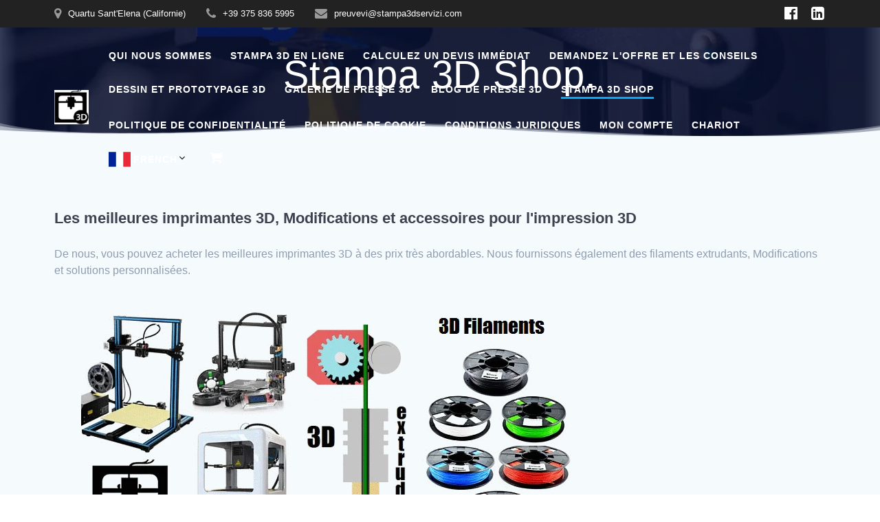

--- FILE ---
content_type: text/html; charset=UTF-8
request_url: https://www.stampa3dservizi.com/fr/stampa-3d-online-shop/
body_size: 13827
content:
<!DOCTYPE html><html lang="fr" prefix="og: https://ogp.me/ns#" dir="ltr"><head><script data-no-optimize="1">var litespeed_docref=sessionStorage.getItem("litespeed_docref");litespeed_docref&&(Object.defineProperty(document,"referrer",{get:function(){return litespeed_docref}}),sessionStorage.removeItem("litespeed_docref"));</script> <meta charset="UTF-8"><meta name="viewport" content="width=device-width, initial-scale=1"><link rel="profile" href="http://gmpg.org/xfn/11"><style>img:is([sizes="auto" i], [sizes^="auto," i]) { contain-intrinsic-size: 3000px 1500px }</style><link rel="alternate" hreflang="it" href="https://www.stampa3dservizi.com/stampa-3d-online-shop/" /><link rel="alternate" hreflang="en" href="https://www.stampa3dservizi.com/en/stampa-3d-online-shop/" /><link rel="alternate" hreflang="fr" href="https://www.stampa3dservizi.com/fr/stampa-3d-online-shop/" /><link rel="alternate" hreflang="de" href="https://www.stampa3dservizi.com/de/stampa-3d-online-shop/" /><link rel="alternate" hreflang="pl" href="https://www.stampa3dservizi.com/pl/stampa-3d-online-shop/" /><link rel="alternate" hreflang="sk" href="https://www.stampa3dservizi.com/sk/stampa-3d-online-shop/" /><link rel="alternate" hreflang="sl" href="https://www.stampa3dservizi.com/sl/stampa-3d-online-shop/" /><link rel="alternate" hreflang="es" href="https://www.stampa3dservizi.com/es/stampa-3d-online-shop/" /><link rel="alternate" hreflang="x-default" href="https://www.stampa3dservizi.com/stampa-3d-online-shop/" /><title>Stampa 3D Shop. Bate des imprimantes et accessoires 3D - Impression 3D en ligne de haute qualité, Facile, Rapide et pratique</title><meta name="description" content="Les meilleures imprimantes 3D, Ricambi e accessori per la stampa, filamenti, estrusori, modding e soluzioni tecniche personalizzate per i tuoi progetti 3d."/><meta name="robots" content="follow, index, max-snippet:-1, max-video-preview:-1, max-image-preview:large"/><link rel="canonical" href="https://www.stampa3dservizi.com/fr/stampa-3d-online-shop/" /><meta property="og:locale" content="fr_FR" /><meta property="og:type" content="article" /><meta property="og:title" content="Stampa 3D Shop. Bate des imprimantes et accessoires 3D - Impression 3D en ligne de haute qualité, Facile, Rapide et pratique" /><meta property="og:description" content="Les meilleures imprimantes 3D, Ricambi e accessori per la stampa, filamenti, estrusori, modding e soluzioni tecniche personalizzate per i tuoi progetti 3d." /><meta property="og:url" content="https://www.stampa3dservizi.com/stampa-3d-online-shop/" /><meta property="og:site_name" content="Impression 3D en ligne de haute qualité, Facile, Rapide et pratique" /><meta property="article:publisher" content="https://www.facebook.com/stampa3donlineservice/" /><meta property="og:image" content="https://www.stampa3dservizi.com/wp-content/uploads/2018/10/stampa-3d-online-shop.gif" /><meta property="og:image:secure_url" content="https://www.stampa3dservizi.com/wp-content/uploads/2018/10/stampa-3d-online-shop.gif" /><meta property="og:image:width" content="783" /><meta property="og:image:height" content="397" /><meta property="og:image:alt" content="Stampa 3D Boutique en ligne" /><meta property="og:image:type" content="image/gif" /><meta name="twitter:card" content="summary_large_image" /><meta name="twitter:title" content="Stampa 3D Shop. Bate des imprimantes et accessoires 3D - Impression 3D en ligne de haute qualité, Facile, Rapide et pratique" /><meta name="twitter:description" content="Les meilleures imprimantes 3D, Ricambi e accessori per la stampa, filamenti, estrusori, modding e soluzioni tecniche personalizzate per i tuoi progetti 3d." /><meta name="twitter:image" content="https://www.stampa3dservizi.com/wp-content/uploads/2018/10/stampa-3d-online-shop.gif" /><link rel='dns-prefetch' href='//fonts.googleapis.com' /><link data-optimized="2" rel="stylesheet" href="https://www.stampa3dservizi.com/wp-content/litespeed/css/b7fbf1cf2cc80e5f9e457aaedb626235.css?ver=4f69f" /><style id='classic-theme-styles-inline-css' type='text/css'>/*! This file is auto-generated */
.wp-block-button__link{color:#fff;background-color:#32373c;border-radius:9999px;box-shadow:none;text-decoration:none;padding:calc(.667em + 2px) calc(1.333em + 2px);font-size:1.125em}.wp-block-file__button{background:#32373c;color:#fff;text-decoration:none}</style><style id='global-styles-inline-css' type='text/css'>:root{--wp--preset--aspect-ratio--square: 1;--wp--preset--aspect-ratio--4-3: 4/3;--wp--preset--aspect-ratio--3-4: 3/4;--wp--preset--aspect-ratio--3-2: 3/2;--wp--preset--aspect-ratio--2-3: 2/3;--wp--preset--aspect-ratio--16-9: 16/9;--wp--preset--aspect-ratio--9-16: 9/16;--wp--preset--color--black: #000000;--wp--preset--color--cyan-bluish-gray: #abb8c3;--wp--preset--color--white: #ffffff;--wp--preset--color--pale-pink: #f78da7;--wp--preset--color--vivid-red: #cf2e2e;--wp--preset--color--luminous-vivid-orange: #ff6900;--wp--preset--color--luminous-vivid-amber: #fcb900;--wp--preset--color--light-green-cyan: #7bdcb5;--wp--preset--color--vivid-green-cyan: #00d084;--wp--preset--color--pale-cyan-blue: #8ed1fc;--wp--preset--color--vivid-cyan-blue: #0693e3;--wp--preset--color--vivid-purple: #9b51e0;--wp--preset--gradient--vivid-cyan-blue-to-vivid-purple: linear-gradient(135deg,rgba(6,147,227,1) 0%,rgb(155,81,224) 100%);--wp--preset--gradient--light-green-cyan-to-vivid-green-cyan: linear-gradient(135deg,rgb(122,220,180) 0%,rgb(0,208,130) 100%);--wp--preset--gradient--luminous-vivid-amber-to-luminous-vivid-orange: linear-gradient(135deg,rgba(252,185,0,1) 0%,rgba(255,105,0,1) 100%);--wp--preset--gradient--luminous-vivid-orange-to-vivid-red: linear-gradient(135deg,rgba(255,105,0,1) 0%,rgb(207,46,46) 100%);--wp--preset--gradient--very-light-gray-to-cyan-bluish-gray: linear-gradient(135deg,rgb(238,238,238) 0%,rgb(169,184,195) 100%);--wp--preset--gradient--cool-to-warm-spectrum: linear-gradient(135deg,rgb(74,234,220) 0%,rgb(151,120,209) 20%,rgb(207,42,186) 40%,rgb(238,44,130) 60%,rgb(251,105,98) 80%,rgb(254,248,76) 100%);--wp--preset--gradient--blush-light-purple: linear-gradient(135deg,rgb(255,206,236) 0%,rgb(152,150,240) 100%);--wp--preset--gradient--blush-bordeaux: linear-gradient(135deg,rgb(254,205,165) 0%,rgb(254,45,45) 50%,rgb(107,0,62) 100%);--wp--preset--gradient--luminous-dusk: linear-gradient(135deg,rgb(255,203,112) 0%,rgb(199,81,192) 50%,rgb(65,88,208) 100%);--wp--preset--gradient--pale-ocean: linear-gradient(135deg,rgb(255,245,203) 0%,rgb(182,227,212) 50%,rgb(51,167,181) 100%);--wp--preset--gradient--electric-grass: linear-gradient(135deg,rgb(202,248,128) 0%,rgb(113,206,126) 100%);--wp--preset--gradient--midnight: linear-gradient(135deg,rgb(2,3,129) 0%,rgb(40,116,252) 100%);--wp--preset--font-size--small: 13px;--wp--preset--font-size--medium: 20px;--wp--preset--font-size--large: 36px;--wp--preset--font-size--x-large: 42px;--wp--preset--spacing--20: 0.44rem;--wp--preset--spacing--30: 0.67rem;--wp--preset--spacing--40: 1rem;--wp--preset--spacing--50: 1.5rem;--wp--preset--spacing--60: 2.25rem;--wp--preset--spacing--70: 3.38rem;--wp--preset--spacing--80: 5.06rem;--wp--preset--shadow--natural: 6px 6px 9px rgba(0, 0, 0, 0.2);--wp--preset--shadow--deep: 12px 12px 50px rgba(0, 0, 0, 0.4);--wp--preset--shadow--sharp: 6px 6px 0px rgba(0, 0, 0, 0.2);--wp--preset--shadow--outlined: 6px 6px 0px -3px rgba(255, 255, 255, 1), 6px 6px rgba(0, 0, 0, 1);--wp--preset--shadow--crisp: 6px 6px 0px rgba(0, 0, 0, 1);}:where(.is-layout-flex){gap: 0.5em;}:where(.is-layout-grid){gap: 0.5em;}body .is-layout-flex{display: flex;}.is-layout-flex{flex-wrap: wrap;align-items: center;}.is-layout-flex > :is(*, div){margin: 0;}body .is-layout-grid{display: grid;}.is-layout-grid > :is(*, div){margin: 0;}:where(.wp-block-columns.is-layout-flex){gap: 2em;}:where(.wp-block-columns.is-layout-grid){gap: 2em;}:where(.wp-block-post-template.is-layout-flex){gap: 1.25em;}:where(.wp-block-post-template.is-layout-grid){gap: 1.25em;}.has-black-color{color: var(--wp--preset--color--black) !important;}.has-cyan-bluish-gray-color{color: var(--wp--preset--color--cyan-bluish-gray) !important;}.has-white-color{color: var(--wp--preset--color--white) !important;}.has-pale-pink-color{color: var(--wp--preset--color--pale-pink) !important;}.has-vivid-red-color{color: var(--wp--preset--color--vivid-red) !important;}.has-luminous-vivid-orange-color{color: var(--wp--preset--color--luminous-vivid-orange) !important;}.has-luminous-vivid-amber-color{color: var(--wp--preset--color--luminous-vivid-amber) !important;}.has-light-green-cyan-color{color: var(--wp--preset--color--light-green-cyan) !important;}.has-vivid-green-cyan-color{color: var(--wp--preset--color--vivid-green-cyan) !important;}.has-pale-cyan-blue-color{color: var(--wp--preset--color--pale-cyan-blue) !important;}.has-vivid-cyan-blue-color{color: var(--wp--preset--color--vivid-cyan-blue) !important;}.has-vivid-purple-color{color: var(--wp--preset--color--vivid-purple) !important;}.has-black-background-color{background-color: var(--wp--preset--color--black) !important;}.has-cyan-bluish-gray-background-color{background-color: var(--wp--preset--color--cyan-bluish-gray) !important;}.has-white-background-color{background-color: var(--wp--preset--color--white) !important;}.has-pale-pink-background-color{background-color: var(--wp--preset--color--pale-pink) !important;}.has-vivid-red-background-color{background-color: var(--wp--preset--color--vivid-red) !important;}.has-luminous-vivid-orange-background-color{background-color: var(--wp--preset--color--luminous-vivid-orange) !important;}.has-luminous-vivid-amber-background-color{background-color: var(--wp--preset--color--luminous-vivid-amber) !important;}.has-light-green-cyan-background-color{background-color: var(--wp--preset--color--light-green-cyan) !important;}.has-vivid-green-cyan-background-color{background-color: var(--wp--preset--color--vivid-green-cyan) !important;}.has-pale-cyan-blue-background-color{background-color: var(--wp--preset--color--pale-cyan-blue) !important;}.has-vivid-cyan-blue-background-color{background-color: var(--wp--preset--color--vivid-cyan-blue) !important;}.has-vivid-purple-background-color{background-color: var(--wp--preset--color--vivid-purple) !important;}.has-black-border-color{border-color: var(--wp--preset--color--black) !important;}.has-cyan-bluish-gray-border-color{border-color: var(--wp--preset--color--cyan-bluish-gray) !important;}.has-white-border-color{border-color: var(--wp--preset--color--white) !important;}.has-pale-pink-border-color{border-color: var(--wp--preset--color--pale-pink) !important;}.has-vivid-red-border-color{border-color: var(--wp--preset--color--vivid-red) !important;}.has-luminous-vivid-orange-border-color{border-color: var(--wp--preset--color--luminous-vivid-orange) !important;}.has-luminous-vivid-amber-border-color{border-color: var(--wp--preset--color--luminous-vivid-amber) !important;}.has-light-green-cyan-border-color{border-color: var(--wp--preset--color--light-green-cyan) !important;}.has-vivid-green-cyan-border-color{border-color: var(--wp--preset--color--vivid-green-cyan) !important;}.has-pale-cyan-blue-border-color{border-color: var(--wp--preset--color--pale-cyan-blue) !important;}.has-vivid-cyan-blue-border-color{border-color: var(--wp--preset--color--vivid-cyan-blue) !important;}.has-vivid-purple-border-color{border-color: var(--wp--preset--color--vivid-purple) !important;}.has-vivid-cyan-blue-to-vivid-purple-gradient-background{background: var(--wp--preset--gradient--vivid-cyan-blue-to-vivid-purple) !important;}.has-light-green-cyan-to-vivid-green-cyan-gradient-background{background: var(--wp--preset--gradient--light-green-cyan-to-vivid-green-cyan) !important;}.has-luminous-vivid-amber-to-luminous-vivid-orange-gradient-background{background: var(--wp--preset--gradient--luminous-vivid-amber-to-luminous-vivid-orange) !important;}.has-luminous-vivid-orange-to-vivid-red-gradient-background{background: var(--wp--preset--gradient--luminous-vivid-orange-to-vivid-red) !important;}.has-very-light-gray-to-cyan-bluish-gray-gradient-background{background: var(--wp--preset--gradient--very-light-gray-to-cyan-bluish-gray) !important;}.has-cool-to-warm-spectrum-gradient-background{background: var(--wp--preset--gradient--cool-to-warm-spectrum) !important;}.has-blush-light-purple-gradient-background{background: var(--wp--preset--gradient--blush-light-purple) !important;}.has-blush-bordeaux-gradient-background{background: var(--wp--preset--gradient--blush-bordeaux) !important;}.has-luminous-dusk-gradient-background{background: var(--wp--preset--gradient--luminous-dusk) !important;}.has-pale-ocean-gradient-background{background: var(--wp--preset--gradient--pale-ocean) !important;}.has-electric-grass-gradient-background{background: var(--wp--preset--gradient--electric-grass) !important;}.has-midnight-gradient-background{background: var(--wp--preset--gradient--midnight) !important;}.has-small-font-size{font-size: var(--wp--preset--font-size--small) !important;}.has-medium-font-size{font-size: var(--wp--preset--font-size--medium) !important;}.has-large-font-size{font-size: var(--wp--preset--font-size--large) !important;}.has-x-large-font-size{font-size: var(--wp--preset--font-size--x-large) !important;}
:where(.wp-block-post-template.is-layout-flex){gap: 1.25em;}:where(.wp-block-post-template.is-layout-grid){gap: 1.25em;}
:where(.wp-block-columns.is-layout-flex){gap: 2em;}:where(.wp-block-columns.is-layout-grid){gap: 2em;}
:root :where(.wp-block-pullquote){font-size: 1.5em;line-height: 1.6;}</style><style id='component.css-inline-css' type='text/css'>.progress-button[data-perspective] .content { 
			 	background: #1d9650; 
			}

			.progress-button .progress { 
				background: #148544; 
			}

			.progress-button .progress-inner { 
				background: #0e7138; 
			}
			.progress-button {
				color: #fff;
			}
			.progress-button .content::before,
			.progress-button .content::after  {
				color: #fff;
			}</style><style id='mesmerize-woo-inline-css' type='text/css'>/* cached */
@media (min-width: 768px) {
 /** .woocommerce ul.products li.product:not(.in-page-section) - 2 */
.woocommerce ul.products li.product:not(.in-page-section) {-webkit-flex-basis: 50%;-moz-flex-basis: 50%;-ms-flex-preferred-size: 50%;flex-basis: 50%;max-width: 50%;}
 /** .woocommerce.single-product .related .products li.product - 2 */
.woocommerce.single-product .related .products li.product {-webkit-flex-basis: 50%;-moz-flex-basis: 50%;-ms-flex-preferred-size: 50%;flex-basis: 50%;max-width: 50%;}
 /** .woocommerce.single-product .upsells .products li.product - 2 */
.woocommerce.single-product .upsells .products li.product {-webkit-flex-basis: 50%;-moz-flex-basis: 50%;-ms-flex-preferred-size: 50%;flex-basis: 50%;max-width: 50%;}
 /** .woocommerce .cart-collaterals .cross-sells .products li.product - 2 */
.woocommerce .cart-collaterals .cross-sells .products li.product {-webkit-flex-basis: 50%;-moz-flex-basis: 50%;-ms-flex-preferred-size: 50%;flex-basis: 50%;max-width: 50%;}}
@media (min-width: 1024px) {
 /** .woocommerce ul.products li.product:not(.in-page-section) - 4 */
.woocommerce ul.products li.product:not(.in-page-section) {-webkit-flex-basis: 25%;-moz-flex-basis: 25%;-ms-flex-preferred-size: 25%;flex-basis: 25%;max-width: 25%;}
 /** .woocommerce.single-product .related .products li.product - 4 */
.woocommerce.single-product .related .products li.product {-webkit-flex-basis: 25%;-moz-flex-basis: 25%;-ms-flex-preferred-size: 25%;flex-basis: 25%;max-width: 25%;}
 /** .woocommerce.single-product .upsells .products li.product - 4 */
.woocommerce.single-product .upsells .products li.product {-webkit-flex-basis: 25%;-moz-flex-basis: 25%;-ms-flex-preferred-size: 25%;flex-basis: 25%;max-width: 25%;}
 /** .woocommerce .cart-collaterals .cross-sells .products li.product - 2 */
.woocommerce .cart-collaterals .cross-sells .products li.product {-webkit-flex-basis: 50%;-moz-flex-basis: 50%;-ms-flex-preferred-size: 50%;flex-basis: 50%;max-width: 50%;}}</style><style id='woocommerce-inline-inline-css' type='text/css'>.woocommerce form .form-row .required { visibility: visible; }</style><style id='mesmerize-style-inline-css' type='text/css'>img.logo.dark, img.custom-logo{width:auto;max-height:50px !important;}
/** cached kirki style */@media screen and (min-width: 768px){.header-homepage{background-position:left top;}.header{background-position:center bottom;}}.header-homepage:not(.header-slide).color-overlay:before{background:#0C0B16;}.header-homepage:not(.header-slide) .background-overlay,.header-homepage:not(.header-slide).color-overlay::before{opacity:0.65;}.mesmerize-front-page .header-separator .svg-white-bg{fill:#ffffff!important;}.mesmerize-front-page .header-separator svg{height:29px!important;}.header.color-overlay:before{background:#091232;}.header .background-overlay,.header.color-overlay::before{opacity:0.82;}body .header .svg-white-bg{fill:rgb(245,250,253)!important;}.header-separator svg{height:21px!important;}.header-homepage .header-description-row{padding-top:10%;padding-bottom:10%;}.inner-header-description{padding-top:6%;padding-bottom:3%;}@media screen and (max-width:767px){.header-homepage .header-description-row{padding-top:40;padding-bottom:8%;}}@media only screen and (min-width: 768px){.header-content .align-holder{width:90%!important;}.inner-header-description{text-align:center!important;}}</style><link rel='stylesheet' id='mesmerize-fonts-css' href="" data-href='https://fonts.googleapis.com/css?family=Open+Sans%3A300%2C400%2C600%2C700%7CMuli%3A300%2C300italic%2C400%2C400italic%2C600%2C600italic%2C700%2C700italic%2C900%2C900italic%7CPlayfair+Display%3A400%2C400italic%2C700%2C700italic&#038;subset=latin%2Clatin-ext&#038;display=swap' type='text/css' media='all' /> <script type="litespeed/javascript" data-src="https://www.stampa3dservizi.com/wp-includes/js/jquery/jquery.min.js" id="jquery-core-js"></script> <link rel="https://api.w.org/" href="https://www.stampa3dservizi.com/wp-json/" /><link rel="EditURI" type="application/rsd+xml" title="RSD" href="https://www.stampa3dservizi.com/xmlrpc.php?rsd" /><meta name="generator" content="WordPress 6.8.3" /><style id="essential-blocks-global-styles">:root {
                --eb-global-primary-color: #101828;
--eb-global-secondary-color: #475467;
--eb-global-tertiary-color: #98A2B3;
--eb-global-text-color: #475467;
--eb-global-heading-color: #1D2939;
--eb-global-link-color: #444CE7;
--eb-global-background-color: #F9FAFB;
--eb-global-button-text-color: #FFFFFF;
--eb-global-button-background-color: #101828;
--eb-gradient-primary-color: linear-gradient(90deg, hsla(259, 84%, 78%, 1) 0%, hsla(206, 67%, 75%, 1) 100%);
--eb-gradient-secondary-color: linear-gradient(90deg, hsla(18, 76%, 85%, 1) 0%, hsla(203, 69%, 84%, 1) 100%);
--eb-gradient-tertiary-color: linear-gradient(90deg, hsla(248, 21%, 15%, 1) 0%, hsla(250, 14%, 61%, 1) 100%);
--eb-gradient-background-color: linear-gradient(90deg, rgb(250, 250, 250) 0%, rgb(233, 233, 233) 49%, rgb(244, 243, 243) 100%);

                --eb-tablet-breakpoint: 1024px;
--eb-mobile-breakpoint: 767px;

            }</style><noscript><style>.woocommerce-product-gallery{ opacity: 1 !important; }</style></noscript><meta name="generator" content="Elementor 3.32.5; features: additional_custom_breakpoints; settings: css_print_method-external, google_font-enabled, font_display-swap"><style>.e-con.e-parent:nth-of-type(n+4):not(.e-lazyloaded):not(.e-no-lazyload),
				.e-con.e-parent:nth-of-type(n+4):not(.e-lazyloaded):not(.e-no-lazyload) * {
					background-image: none !important;
				}
				@media screen and (max-height: 1024px) {
					.e-con.e-parent:nth-of-type(n+3):not(.e-lazyloaded):not(.e-no-lazyload),
					.e-con.e-parent:nth-of-type(n+3):not(.e-lazyloaded):not(.e-no-lazyload) * {
						background-image: none !important;
					}
				}
				@media screen and (max-height: 640px) {
					.e-con.e-parent:nth-of-type(n+2):not(.e-lazyloaded):not(.e-no-lazyload),
					.e-con.e-parent:nth-of-type(n+2):not(.e-lazyloaded):not(.e-no-lazyload) * {
						background-image: none !important;
					}
				}</style><link rel="icon" href="https://www.stampa3dservizi.com/wp-content/uploads/2018/07/cropped-stampa-3d-icona-sito-32x32.gif" sizes="32x32" /><link rel="icon" href="https://www.stampa3dservizi.com/wp-content/uploads/2018/07/cropped-stampa-3d-icona-sito-192x192.gif" sizes="192x192" /><link rel="apple-touch-icon" href="https://www.stampa3dservizi.com/wp-content/uploads/2018/07/cropped-stampa-3d-icona-sito-180x180.gif" /><meta name="msapplication-TileImage" content="https://www.stampa3dservizi.com/wp-content/uploads/2018/07/cropped-stampa-3d-icona-sito-270x270.gif" /><style type="text/css" id="wp-custom-css">h2 {font-size: 22px}
h3 {font-size: 18px}
h4 {font-size: 15px}
h5 {font-size: 14px}
h6 {font-size: 14px}

.post-excerpt, .entry-summary {
    color: #24282d !important; /* cambia colore della pagina riassuntiva dei post in grigio scuro*/
	
/* Cambia colore link principali (esclude menu) */
a:not(.menu-item a):not(.navbar-nav a):not(.footer-menu a) {
    color: #2b6cb0 !important; /* Blu - personalizza */
    transition: color 0.3s ease !important;
}

/* Hover per link principali (esclude menu) */
a:not(.menu-item a):not(.navbar-nav a):not(.footer-menu a):hover {
    color: #1a365d !important; /* Blu scuro - personalizza */
    text-decoration: underline !important;
}</style><style data-name="background-content-colors">.mesmerize-inner-page .page-content,
        .mesmerize-inner-page .content,
        .mesmerize-front-page.mesmerize-content-padding .page-content {
            background-color: #f5fafd;
        }</style><meta name="translation-stats" content='{"total_phrases":153,"translated_phrases":121,"human_translated_phrases":null,"hidden_phrases":8,"hidden_translated_phrases":8,"hidden_translateable_phrases":null,"meta_phrases":56,"meta_translated_phrases":24,"time":null}'/></head><body class="archive post-type-archive post-type-archive-product wp-custom-logo wp-theme-mesmerize theme-mesmerize woocommerce-shop woocommerce woocommerce-page woocommerce-no-js mesmerize-inner-page elementor-default elementor-kit-9262 page"><style>.screen-reader-text[href="#page-content"]:focus {
   background-color: #f1f1f1;
   border-radius: 3px;
   box-shadow: 0 0 2px 2px rgba(0, 0, 0, 0.6);
   clip: auto !important;
   clip-path: none;
   color: #21759b;

}</style><a class="skip-link screen-reader-text" href="#page-content">Passer au contenu</a><div  id="page-top" class="header-top"><div class="header-top-bar no-padding"><div class="gridContainer"><div class="header-top-bar-inner row middle-xs start-xs "><div class="header-top-bar-area  col-xs area-left"><div class="top-bar-field" data-type="group"   data-dynamic-mod="true">
<i class="fa fa-map-marker"></i>
<span>Quartu Sant&#039;Elena (Californie)</span></div><div class="top-bar-field" data-type="group"   data-dynamic-mod="true">
<i class="fa fa-phone"></i>
<span>+39 375 836 5995</span></div><div class="top-bar-field" data-type="group"   data-dynamic-mod="true">
<i class="fa fa-envelope"></i>
<span>preuvevi@stampa3dservizi.com</span></div></div><div class="header-top-bar-area  col-xs-fit area-right"><div data-type="group"  data-dynamic-mod="true" class="top-bar-social-icons">
<a target="_blank"  class="social-icon" href="https://www.facebook.com/stampa3donlineservice">
<i class="fa fa-facebook-official"></i>
</a>
<a target="_blank"  class="social-icon" href="https://it.linkedin.com/in/maurizio-licciardo-234253169">
<i class="fa fa-linkedin-square"></i>
</a></div></div></div></div></div><div class="navigation-bar boxed"  data-sticky='0'  data-sticky-mobile='1'  data-sticky-to='top' ><div class="navigation-wrapper gridContainer"><div class="row basis-auto"><div class="logo_col col-xs col-sm-fit">
<a href="https://www.stampa3dservizi.com/fr/" class="custom-logo-link" data-type="group"  data-dynamic-mod="true" rel="home"><img data-lazyloaded="1" src="[data-uri]" fetchpriority="high" width="250" height="250" data-src="https://www.stampa3dservizi.com/wp-content/uploads/2021/02/stampa-3d-servizi-logo-250x250px.jpg.webp" class="custom-logo" alt="Services d&#039;impression 3D en ligne" decoding="async" data-srcset="https://www.stampa3dservizi.com/wp-content/uploads/2021/02/stampa-3d-servizi-logo-250x250px.jpg.webp 250w, https://www.stampa3dservizi.com/wp-content/uploads/2021/02/stampa-3d-servizi-logo-250x250px-150x150.jpg.webp 150w, https://www.stampa3dservizi.com/wp-content/uploads/2021/02/stampa-3d-servizi-logo-250x250px-100x100.jpg.webp 100w" data-sizes="(max-width: 250px) 100vw, 250px" /></a></div><div class="main_menu_col col-xs"><div id="mainmenu_container" class="row"><ul id="main_menu" class="active-line-bottom main-menu dropdown-menu"><li id="menu-item-12754" class="menu-item menu-item-type-post_type menu-item-object-page menu-item-12754"><a href="https://www.stampa3dservizi.com/fr/chi-siamo/">Qui nous sommes</a></li><li id="menu-item-10979" class="menu-item menu-item-type-post_type menu-item-object-page menu-item-home menu-item-10979"><a href="https://www.stampa3dservizi.com/fr/">Stampa 3D en ligne</a></li><li id="menu-item-10981" class="menu-item menu-item-type-post_type menu-item-object-page menu-item-10981"><a href="https://www.stampa3dservizi.com/fr/stampa-3d-online-preventivo-immediato/">Calculez un devis immédiat</a></li><li id="menu-item-10992" class="menu-item menu-item-type-post_type menu-item-object-page menu-item-10992"><a href="https://www.stampa3dservizi.com/fr/contatti/">Demandez l&#039;offre et les conseils</a></li><li id="menu-item-12383" class="menu-item menu-item-type-post_type menu-item-object-page menu-item-12383"><a href="https://www.stampa3dservizi.com/fr/progetti-stampa-3d-online/">Dessin et prototypage 3D</a></li><li id="menu-item-10986" class="menu-item menu-item-type-post_type menu-item-object-page menu-item-10986"><a href="https://www.stampa3dservizi.com/fr/galleria-stampe-3d/">Galerie de presse 3D</a></li><li id="menu-item-12837" class="menu-item menu-item-type-post_type menu-item-object-page menu-item-12837"><a href="https://www.stampa3dservizi.com/fr/blog-stampa-e-stampanti-3d/">Blog de presse 3D</a></li><li id="menu-item-10984" class="menu-item menu-item-type-post_type menu-item-object-page current-menu-item current_page_item menu-item-10984"><a href="https://www.stampa3dservizi.com/fr/stampa-3d-online-shop/" aria-current="page">Stampa 3D Shop</a></li><li id="menu-item-10990" class="menu-item menu-item-type-post_type menu-item-object-page menu-item-privacy-policy menu-item-10990"><a rel="privacy-policy" href="https://www.stampa3dservizi.com/fr/privacy-policy/">politique de confidentialité</a></li><li id="menu-item-10991" class="menu-item menu-item-type-post_type menu-item-object-page menu-item-10991"><a href="https://www.stampa3dservizi.com/fr/cookie-policy/">Politique de cookie</a></li><li id="menu-item-10993" class="menu-item menu-item-type-post_type menu-item-object-page menu-item-10993"><a href="https://www.stampa3dservizi.com/fr/termini-e-condizioni-di-vendita/">Conditions juridiques</a></li><li id="menu-item-10994" class="menu-item menu-item-type-post_type menu-item-object-page menu-item-10994"><a href="https://www.stampa3dservizi.com/fr/mio-account/">Mon compte</a></li><li id="menu-item-10995" class="menu-item menu-item-type-post_type menu-item-object-page menu-item-10995"><a href="https://www.stampa3dservizi.com/fr/carrello/">Chariot</a></li><li class='stylable-list menu-item  flag-and-text'><a class='no_translate' href='#' id='stylable-list-first-item' style='background: url(https://www.stampa3dservizi.com/wp-content/plugins/language-switcher-for-transposh/assets/flags/fr.png) 0 center no-repeat;'>French<span role='presentation' class='dropdown-menu-toggle'><span class='gp-icon icon-arrow'><svg viewBox='0 0 330 512' aria-hidden='true' xmlns='http://www.w3.org/2000/svg' width='1em' height='1em'><path d='M305.913 197.085c0 2.266-1.133 4.815-2.833 6.514L171.087 335.593c-1.7 1.7-4.249 2.832-6.515 2.832s-4.815-1.133-6.515-2.832L26.064 203.599c-1.7-1.7-2.832-4.248-2.832-6.514s1.132-4.816 2.832-6.515l14.162-14.163c1.7-1.699 3.966-2.832 6.515-2.832 2.266 0 4.815 1.133 6.515 2.832l111.316 111.317 111.316-111.317c1.7-1.699 4.249-2.832 6.515-2.832s4.815 1.133 6.515 2.832l14.162 14.163c1.7 1.7 2.833 4.249 2.833 6.515z'></path></svg></span></span></a><ul id='lsft-sub-menu'><li class='no_translate '><a class='menu-link' style='background: url(https://www.stampa3dservizi.com/wp-content/plugins/language-switcher-for-transposh/assets/flags/it.png) 0 center no-repeat;' href='https://www.stampa3dservizi.com/stampa-3d-online-shop/'>Italian</a></li><li class='no_translate '><a class='menu-link' style='background: url(https://www.stampa3dservizi.com/wp-content/plugins/language-switcher-for-transposh/assets/flags/gb.png) 0 center no-repeat;' href='https://www.stampa3dservizi.com/en/stampa-3d-online-shop/'>English</a></li><li class='no_translate '><a class='menu-link' style='background: url(https://www.stampa3dservizi.com/wp-content/plugins/language-switcher-for-transposh/assets/flags/fr.png) 0 center no-repeat;' href='https://www.stampa3dservizi.com/fr/stampa-3d-online-shop/'>French</a></li><li class='no_translate '><a class='menu-link' style='background: url(https://www.stampa3dservizi.com/wp-content/plugins/language-switcher-for-transposh/assets/flags/de.png) 0 center no-repeat;' href='https://www.stampa3dservizi.com/de/stampa-3d-online-shop/'>German</a></li><li class='no_translate '><a class='menu-link' style='background: url(https://www.stampa3dservizi.com/wp-content/plugins/language-switcher-for-transposh/assets/flags/pl.png) 0 center no-repeat;' href='https://www.stampa3dservizi.com/pl/stampa-3d-online-shop/'>Polish</a></li><li class='no_translate '><a class='menu-link' style='background: url(https://www.stampa3dservizi.com/wp-content/plugins/language-switcher-for-transposh/assets/flags/sk.png) 0 center no-repeat;' href='https://www.stampa3dservizi.com/sk/stampa-3d-online-shop/'>Slovak</a></li><li class='no_translate '><a class='menu-link' style='background: url(https://www.stampa3dservizi.com/wp-content/plugins/language-switcher-for-transposh/assets/flags/si.png) 0 center no-repeat;' href='https://www.stampa3dservizi.com/sl/stampa-3d-online-shop/'>Slovene</a></li><li class='no_translate '><a class='menu-link' style='background: url(https://www.stampa3dservizi.com/wp-content/plugins/language-switcher-for-transposh/assets/flags/es.png) 0 center no-repeat;' href='https://www.stampa3dservizi.com/es/stampa-3d-online-shop/'>Spanish</a></li></ul></li><li class="mesmerize-menu-cart"><a href="https://www.stampa3dservizi.com/fr/carrello/"><span><i class='fa fa-shopping-cart'></i><span class='cart-label'>Chariot</span></span></a><div class='mesmerize-woo-header-cart'><div class="widget woocommerce widget_shopping_cart"><h2 class="widgettitle">Chariot</h2><div class="widget_shopping_cart_content"></div></div></div></li></ul></div>    <a href="#" data-component="offcanvas" data-target="#offcanvas-wrapper" data-direction="right" data-width="300px" data-push="false"><div class="bubble"></div>
<i class="fa fa-bars"></i>
</a><div id="offcanvas-wrapper" class="hide force-hide  offcanvas-right"><div class="offcanvas-top"><div class="logo-holder">
<a href="https://www.stampa3dservizi.com/fr/" class="custom-logo-link" data-type="group"  data-dynamic-mod="true" rel="home"><img data-lazyloaded="1" src="[data-uri]" fetchpriority="high" width="250" height="250" data-src="https://www.stampa3dservizi.com/wp-content/uploads/2021/02/stampa-3d-servizi-logo-250x250px.jpg.webp" class="custom-logo" alt="Services d&#039;impression 3D en ligne" decoding="async" data-srcset="https://www.stampa3dservizi.com/wp-content/uploads/2021/02/stampa-3d-servizi-logo-250x250px.jpg.webp 250w, https://www.stampa3dservizi.com/wp-content/uploads/2021/02/stampa-3d-servizi-logo-250x250px-150x150.jpg.webp 150w, https://www.stampa3dservizi.com/wp-content/uploads/2021/02/stampa-3d-servizi-logo-250x250px-100x100.jpg.webp 100w" data-sizes="(max-width: 250px) 100vw, 250px" /></a></div></div><div id="offcanvas-menu" class="menu-menu-principale-container"><ul id="offcanvas_menu" class="offcanvas_menu"><li class="menu-item menu-item-type-post_type menu-item-object-page menu-item-12754"><a href="https://www.stampa3dservizi.com/fr/chi-siamo/">Qui nous sommes</a></li><li class="menu-item menu-item-type-post_type menu-item-object-page menu-item-home menu-item-10979"><a href="https://www.stampa3dservizi.com/fr/">Stampa 3D en ligne</a></li><li class="menu-item menu-item-type-post_type menu-item-object-page menu-item-10981"><a href="https://www.stampa3dservizi.com/fr/stampa-3d-online-preventivo-immediato/">Calculez un devis immédiat</a></li><li class="menu-item menu-item-type-post_type menu-item-object-page menu-item-10992"><a href="https://www.stampa3dservizi.com/fr/contatti/">Demandez l&#039;offre et les conseils</a></li><li class="menu-item menu-item-type-post_type menu-item-object-page menu-item-12383"><a href="https://www.stampa3dservizi.com/fr/progetti-stampa-3d-online/">Dessin et prototypage 3D</a></li><li class="menu-item menu-item-type-post_type menu-item-object-page menu-item-10986"><a href="https://www.stampa3dservizi.com/fr/galleria-stampe-3d/">Galerie de presse 3D</a></li><li class="menu-item menu-item-type-post_type menu-item-object-page menu-item-12837"><a href="https://www.stampa3dservizi.com/fr/blog-stampa-e-stampanti-3d/">Blog de presse 3D</a></li><li class="menu-item menu-item-type-post_type menu-item-object-page current-menu-item current_page_item menu-item-10984"><a href="https://www.stampa3dservizi.com/fr/stampa-3d-online-shop/" aria-current="page">Stampa 3D Shop</a></li><li class="menu-item menu-item-type-post_type menu-item-object-page menu-item-privacy-policy menu-item-10990"><a rel="privacy-policy" href="https://www.stampa3dservizi.com/fr/privacy-policy/">politique de confidentialité</a></li><li class="menu-item menu-item-type-post_type menu-item-object-page menu-item-10991"><a href="https://www.stampa3dservizi.com/fr/cookie-policy/">Politique de cookie</a></li><li class="menu-item menu-item-type-post_type menu-item-object-page menu-item-10993"><a href="https://www.stampa3dservizi.com/fr/termini-e-condizioni-di-vendita/">Conditions juridiques</a></li><li class="menu-item menu-item-type-post_type menu-item-object-page menu-item-10994"><a href="https://www.stampa3dservizi.com/fr/mio-account/">Mon compte</a></li><li class="menu-item menu-item-type-post_type menu-item-object-page menu-item-10995"><a href="https://www.stampa3dservizi.com/fr/carrello/">Chariot</a></li><li class='stylable-list menu-item  flag-and-text'><a class='no_translate' href='#' id='stylable-list-first-item' style='background: url(https://www.stampa3dservizi.com/wp-content/plugins/language-switcher-for-transposh/assets/flags/fr.png) 0 center no-repeat;'>French<span role='presentation' class='dropdown-menu-toggle'><span class='gp-icon icon-arrow'><svg viewBox='0 0 330 512' aria-hidden='true' xmlns='http://www.w3.org/2000/svg' width='1em' height='1em'><path d='M305.913 197.085c0 2.266-1.133 4.815-2.833 6.514L171.087 335.593c-1.7 1.7-4.249 2.832-6.515 2.832s-4.815-1.133-6.515-2.832L26.064 203.599c-1.7-1.7-2.832-4.248-2.832-6.514s1.132-4.816 2.832-6.515l14.162-14.163c1.7-1.699 3.966-2.832 6.515-2.832 2.266 0 4.815 1.133 6.515 2.832l111.316 111.317 111.316-111.317c1.7-1.699 4.249-2.832 6.515-2.832s4.815 1.133 6.515 2.832l14.162 14.163c1.7 1.7 2.833 4.249 2.833 6.515z'></path></svg></span></span></a><ul id='lsft-sub-menu'><li class='no_translate '><a class='menu-link' style='background: url(https://www.stampa3dservizi.com/wp-content/plugins/language-switcher-for-transposh/assets/flags/it.png) 0 center no-repeat;' href='https://www.stampa3dservizi.com/stampa-3d-online-shop/'>Italian</a></li><li class='no_translate '><a class='menu-link' style='background: url(https://www.stampa3dservizi.com/wp-content/plugins/language-switcher-for-transposh/assets/flags/gb.png) 0 center no-repeat;' href='https://www.stampa3dservizi.com/en/stampa-3d-online-shop/'>English</a></li><li class='no_translate '><a class='menu-link' style='background: url(https://www.stampa3dservizi.com/wp-content/plugins/language-switcher-for-transposh/assets/flags/fr.png) 0 center no-repeat;' href='https://www.stampa3dservizi.com/fr/stampa-3d-online-shop/'>French</a></li><li class='no_translate '><a class='menu-link' style='background: url(https://www.stampa3dservizi.com/wp-content/plugins/language-switcher-for-transposh/assets/flags/de.png) 0 center no-repeat;' href='https://www.stampa3dservizi.com/de/stampa-3d-online-shop/'>German</a></li><li class='no_translate '><a class='menu-link' style='background: url(https://www.stampa3dservizi.com/wp-content/plugins/language-switcher-for-transposh/assets/flags/pl.png) 0 center no-repeat;' href='https://www.stampa3dservizi.com/pl/stampa-3d-online-shop/'>Polish</a></li><li class='no_translate '><a class='menu-link' style='background: url(https://www.stampa3dservizi.com/wp-content/plugins/language-switcher-for-transposh/assets/flags/sk.png) 0 center no-repeat;' href='https://www.stampa3dservizi.com/sk/stampa-3d-online-shop/'>Slovak</a></li><li class='no_translate '><a class='menu-link' style='background: url(https://www.stampa3dservizi.com/wp-content/plugins/language-switcher-for-transposh/assets/flags/si.png) 0 center no-repeat;' href='https://www.stampa3dservizi.com/sl/stampa-3d-online-shop/'>Slovene</a></li><li class='no_translate '><a class='menu-link' style='background: url(https://www.stampa3dservizi.com/wp-content/plugins/language-switcher-for-transposh/assets/flags/es.png) 0 center no-repeat;' href='https://www.stampa3dservizi.com/es/stampa-3d-online-shop/'>Spanish</a></li></ul></li><li class="mesmerize-menu-cart-secondary"><a href="https://www.stampa3dservizi.com/fr/carrello/"><span><i class='fa fa-shopping-cart'></i><span class='cart-label'>Chariot</span></span></a></li></ul></div></div></div></div></div></div></div><div id="page" class="site"><div class="header-wrapper"><div  class='header  color-overlay  custom-mobile-image' style='; background-image:url(&quot;https://www.stampa3dservizi.com/wp-content/uploads/2025/05/stampa-3d-servizi-blog.webp&quot;); background-color:#6a73da' data-parallax-depth='20'><div class="inner-header-description gridContainer"><div class="row header-description-row"><div class="col-xs col-xs-12"><h1 class="hero-title">
Stampa 3D Shop.</h1></div></div></div><div class="header-separator header-separator-bottom "><svg class="mesmerize" preserveAspectRatio="none" width="1000" height="100" viewBox="0 0 1000 100" xmlns="http://www.w3.org/2000/svg"><desc>Créé avec Sketch.</desc><g fill="#000"><path class="svg-white-bg" d="M0 50.582c50.292 15.873 94.979 23.809 134.063 23.809 160.18 0 189.492-54.182 308.938-54.182 119.445 0 181.541 74.304 377.394 74.935 76.087.245 135.955-14.609 179.606-44.563v49.5h-1000v-49.5z"/><path class="svg-white-bg" d="M0 21.652c33.432 32.916 78.986 49.375 136.66 49.375 160.18 0 186.895-61.035 306.34-61.035 117.359-.152 223.758 80.344 376.938 83.09 76.087.245 136.107-21.467 180.063-65.137v72.136h-1000v-78.429z" fill-opacity=".5"/><path class="svg-white-bg" d="M0 1.082c28.932 45 74.518 67.5 136.758 67.5 160.18 0 158.211-67.5 306.707-67.5 128.447 0 255.178 91.772 376.555 89.852 64.97-1.896 124.964-26.374 179.98-73.434v82.582h-1000v-99z" fill-opacity=".3"/></g></svg></div></div></div><div  id='page-content' class="page-content"><div class="page-column content gridContainer"><div class="page-row row"><div class="woocommerce-page-content enabled-sidebars-0 col-sm"><div class="page-description"><h2 class="wp-block-heading">Les meilleures imprimantes 3D, Modifications et accessoires pour l&#039;impression 3D</h2><p>De nous, vous pouvez acheter les meilleures imprimantes 3D à des prix très abordables. Nous fournissons également des filaments extrudants, Modifications et solutions personnalisées.</p><figure class="wp-block-image"><img data-lazyloaded="1" src="[data-uri]" width="783" height="397" data-src="https://www.stampa3dservizi.com/wp-content/uploads/2018/10/stampa-3d-online-shop.gif.webp" alt="Stampa 3D Boutique en ligne" class="wp-image-1187" /></figure><h3 class="wp-block-heading">Comment acheter nos produits:</h3><p>Vous pouvez acheter en ligne en naviguant dans les catégories ci-dessous ou vous pouvez <a rel="noopener noreferrer" href="https://www.stampa3dservizi.com/fr/contatti/" target="_blank">Contactez-nous</a> Pour un devis personnalisé sur nos imprimantes 3D qui, sur demande, nous pouvons également vous fournir déjà monté et testé.</p><h4 class="wp-block-heading">Que pouvons-nous vous offrir:</h4><p>Nous vous offrons donc un professionnalisme de compétence, Italien After -Sales Assistance et garantie. Nous pouvons également vous fournir le nôtre<a href="https://www.stampa3dservizi.com/fr/categoria-prodotto/stampanti-3d-prezzi/">Imprimantes 3D</a> avec des changements personnalisés qui amélioreront considérablement ses performances et sa fiabilité.</p><p>Afin d&#039;avoir plus d&#039;informations sur nos compétences, nous vous recommandons de visiter le nôtre <a href="https://www.stampa3dservizi.com/fr/blog-stampa-e-stampanti-3d/" target="_blank" rel="noreferrer noopener" aria-label=" (apre in una nuova scheda)">Blog imprimé 3D</a> Et pour afficher la page &#8220;<a rel="noopener noreferrer" href="https://www.stampa3dservizi.com/fr/chi-siamo/" target="_blank">Qui nous sommes</a>&#8220;, de notre entreprise.</p><hr class="wp-block-separator" /></p></div><div class="cart-contents-content"><h4>Contenu de la chariot:</h4>
<a class="cart-contents button" href="https://www.stampa3dservizi.com/fr/carrello/" title="Consultez votre panier">
<i class="fa fa-shopping-cart"></i>
0 articles - <span class="woocommerce-Price-amount amount">0,00<span class="woocommerce-Price-currencySymbol">&euro;</span></span></a><nav class="woocommerce-breadcrumb" aria-label="Breadcrumb"><a href="https://www.stampa3dservizi.com/fr/">Maison</a>&nbsp;&#47;&nbsp;Stampa 3D Shop.</nav></div><div class="woocommerce-notices-wrapper"></div><ul class="products columns-4"><li class="product-category product first"><div class="ope-woo-card-item ">
<a aria-label="Visit product category STAMPANTI 3D" href="https://www.stampa3dservizi.com/fr/categoria-prodotto/stampanti-3d-prezzi/"><img data-lazyloaded="1" src="[data-uri]" data-src="https://www.stampa3dservizi.com/wp-content/uploads/2018/09/categoria-stampanti-3d-300x300.jpg.webp" alt="Imprimantes 3D" width="300" height="300" data-srcset="https://www.stampa3dservizi.com/wp-content/uploads/2018/09/categoria-stampanti-3d-300x300.jpg.webp 300w, https://www.stampa3dservizi.com/wp-content/uploads/2018/09/categoria-stampanti-3d-150x150.jpg.webp 150w, https://www.stampa3dservizi.com/wp-content/uploads/2018/09/categoria-stampanti-3d-100x100.jpg.webp 100w" data-sizes="(max-width: 300px) 100vw, 300px" /><h2 class="woocommerce-loop-category__title">
Imprimantes 3D <mark class="count">(2)</mark></h2>
</a></div></li><li class="product-category product"><div class="ope-woo-card-item ">
<a aria-label="Visit product category Estrusori per Stampanti 3D" href="https://www.stampa3dservizi.com/fr/categoria-prodotto/estrusori-stampanti-3d/"><img data-lazyloaded="1" src="[data-uri]" data-src="https://www.stampa3dservizi.com/wp-content/uploads/2018/10/categoria-estrusori-stampanti-3d-1-300x300.jpg.webp" alt="Extrus pour imprimantes 3D" width="300" height="300" data-srcset="https://www.stampa3dservizi.com/wp-content/uploads/2018/10/categoria-estrusori-stampanti-3d-1-300x300.jpg.webp 300w, https://www.stampa3dservizi.com/wp-content/uploads/2018/10/categoria-estrusori-stampanti-3d-1-150x150.jpg.webp 150w, https://www.stampa3dservizi.com/wp-content/uploads/2018/10/categoria-estrusori-stampanti-3d-1-100x100.jpg.webp 100w" data-sizes="(max-width: 300px) 100vw, 300px" /><h2 class="woocommerce-loop-category__title">
Extrus pour imprimantes 3D <mark class="count">(1)</mark></h2>
</a></div></li><li class="product-category product"><div class="ope-woo-card-item ">
<a aria-label="Visit product category FILAMENTI PER STAMPANTI 3D" href="https://www.stampa3dservizi.com/fr/categoria-prodotto/filamenti-stampanti-3d/"><img data-lazyloaded="1" src="[data-uri]" loading="lazy" data-src="https://www.stampa3dservizi.com/wp-content/uploads/2018/09/categoria-filamenti-per-stampanti-3d-300x300.jpg.webp" alt="Filaments d&#039;imprimantes 3D" width="300" height="300" data-srcset="https://www.stampa3dservizi.com/wp-content/uploads/2018/09/categoria-filamenti-per-stampanti-3d-300x300.jpg.webp 300w, https://www.stampa3dservizi.com/wp-content/uploads/2018/09/categoria-filamenti-per-stampanti-3d-150x150.jpg.webp 150w, https://www.stampa3dservizi.com/wp-content/uploads/2018/09/categoria-filamenti-per-stampanti-3d-100x100.jpg.webp 100w" data-sizes="(max-width: 300px) 100vw, 300px" /><h2 class="woocommerce-loop-category__title">
Filaments d&#039;imprimantes 3D <mark class="count">(1)</mark></h2>
</a></div></li><li class="product-category product last"><div class="ope-woo-card-item ">
<a aria-label="Visit product category MODIFICHE PER STAMPANTI 3D" href="https://www.stampa3dservizi.com/fr/categoria-prodotto/modifiche-in-kit-per-stampanti-3d/"><img data-lazyloaded="1" src="[data-uri]" loading="lazy" data-src="https://www.stampa3dservizi.com/wp-content/uploads/2018/10/3dgears.jpg.webp" alt="Modifications pour les imprimantes 3D" width="300" height="300" data-srcset="https://www.stampa3dservizi.com/wp-content/uploads/2018/10/3dgears.jpg.webp 300w, https://www.stampa3dservizi.com/wp-content/uploads/2018/10/3dgears-150x150.jpg.webp 150w, https://www.stampa3dservizi.com/wp-content/uploads/2018/10/3dgears-100x100.jpg.webp 100w" data-sizes="(max-width: 300px) 100vw, 300px" /><h2 class="woocommerce-loop-category__title">
Modifications pour les imprimantes 3D <mark class="count">(2)</mark></h2>
</a></div></li><li class="col-xs-12 col-sm-12 space-bottom space-top"></li></ul></div></div></div></div><div  class='footer footer-contact-boxes'><div  class='footer-content'><div class="gridContainer"><div class="row text-center"><div class="col-sm-3"><div data-type="group"  data-dynamic-mod="true">
<i class="big-icon fa fa-map-marker"></i><p>
Impression en ligne 3D Services en ligne -
Réseau électronique - Via delle Gardenie 76 - Quartu Sant&#039;Elena 09045 (Cagliari).
Votre partenaire fiable pour la fabrication numérique en ligne dans toute l&#039;Italie.</p></div></div><div class="col-sm-3"><div data-type="group"  data-dynamic-mod="true">
<i class="big-icon fa fa-envelope-o"></i><p>
Contactez-nous maintenant: preuvevi@stampa3dservizi.com</p></div></div><div class="col-sm-3"><div data-type="group"  data-dynamic-mod="true">
<i class="big-icon fa fa-phone"></i><p>
Vous pouvez également nous appeler aux numéros:
375 836 5995 - 070 810664</p></div></div><div class="col-sm-3 footer-bg-accent"><div><div data-type="group"  data-dynamic-mod="true" class="footer-social-icons">
<a target="_blank"  class="social-icon" href="https://www.facebook.com/stampa3donlineservice/">
<i class="fa fa-facebook-official"></i>
</a>
<a target="_blank"  class="social-icon" href="https://www.linkedin.com/in/maurizio-licciardo-234253169/">
<i class="fa fa-linkedin-square"></i>
</a></div></div><p  class="copyright">&copy;&nbsp;&nbsp;2026 Impression 3D en ligne de haute qualité, Facile, Rapide et pratique. Droit d&#039;auteur (c) Réseau électronique</p></div></div></div></div></div></div> <script type="speculationrules">{"prefetch":[{"source":"document","where":{"and":[{"href_matches":"\/*"},{"not":{"href_matches":["\/wp-*.php","\/wp-admin\/*","\/wp-content\/uploads\/*","\/wp-content\/*","\/wp-content\/plugins\/*","\/wp-content\/themes\/mesmerize\/*","\/*\\?(.+)"]}},{"not":{"selector_matches":"a[rel~=\"nofollow\"]"}},{"not":{"selector_matches":".no-prefetch, .no-prefetch a"}}]},"eagerness":"conservative"}]}</script> 
 <script data-no-optimize="1">window.lazyLoadOptions=Object.assign({},{threshold:300},window.lazyLoadOptions||{});!function(t,e){"object"==typeof exports&&"undefined"!=typeof module?module.exports=e():"function"==typeof define&&define.amd?define(e):(t="undefined"!=typeof globalThis?globalThis:t||self).LazyLoad=e()}(this,function(){"use strict";function e(){return(e=Object.assign||function(t){for(var e=1;e<arguments.length;e++){var n,a=arguments[e];for(n in a)Object.prototype.hasOwnProperty.call(a,n)&&(t[n]=a[n])}return t}).apply(this,arguments)}function o(t){return e({},at,t)}function l(t,e){return t.getAttribute(gt+e)}function c(t){return l(t,vt)}function s(t,e){return function(t,e,n){e=gt+e;null!==n?t.setAttribute(e,n):t.removeAttribute(e)}(t,vt,e)}function i(t){return s(t,null),0}function r(t){return null===c(t)}function u(t){return c(t)===_t}function d(t,e,n,a){t&&(void 0===a?void 0===n?t(e):t(e,n):t(e,n,a))}function f(t,e){et?t.classList.add(e):t.className+=(t.className?" ":"")+e}function _(t,e){et?t.classList.remove(e):t.className=t.className.replace(new RegExp("(^|\\s+)"+e+"(\\s+|$)")," ").replace(/^\s+/,"").replace(/\s+$/,"")}function g(t){return t.llTempImage}function v(t,e){!e||(e=e._observer)&&e.unobserve(t)}function b(t,e){t&&(t.loadingCount+=e)}function p(t,e){t&&(t.toLoadCount=e)}function n(t){for(var e,n=[],a=0;e=t.children[a];a+=1)"SOURCE"===e.tagName&&n.push(e);return n}function h(t,e){(t=t.parentNode)&&"PICTURE"===t.tagName&&n(t).forEach(e)}function a(t,e){n(t).forEach(e)}function m(t){return!!t[lt]}function E(t){return t[lt]}function I(t){return delete t[lt]}function y(e,t){var n;m(e)||(n={},t.forEach(function(t){n[t]=e.getAttribute(t)}),e[lt]=n)}function L(a,t){var o;m(a)&&(o=E(a),t.forEach(function(t){var e,n;e=a,(t=o[n=t])?e.setAttribute(n,t):e.removeAttribute(n)}))}function k(t,e,n){f(t,e.class_loading),s(t,st),n&&(b(n,1),d(e.callback_loading,t,n))}function A(t,e,n){n&&t.setAttribute(e,n)}function O(t,e){A(t,rt,l(t,e.data_sizes)),A(t,it,l(t,e.data_srcset)),A(t,ot,l(t,e.data_src))}function w(t,e,n){var a=l(t,e.data_bg_multi),o=l(t,e.data_bg_multi_hidpi);(a=nt&&o?o:a)&&(t.style.backgroundImage=a,n=n,f(t=t,(e=e).class_applied),s(t,dt),n&&(e.unobserve_completed&&v(t,e),d(e.callback_applied,t,n)))}function x(t,e){!e||0<e.loadingCount||0<e.toLoadCount||d(t.callback_finish,e)}function M(t,e,n){t.addEventListener(e,n),t.llEvLisnrs[e]=n}function N(t){return!!t.llEvLisnrs}function z(t){if(N(t)){var e,n,a=t.llEvLisnrs;for(e in a){var o=a[e];n=e,o=o,t.removeEventListener(n,o)}delete t.llEvLisnrs}}function C(t,e,n){var a;delete t.llTempImage,b(n,-1),(a=n)&&--a.toLoadCount,_(t,e.class_loading),e.unobserve_completed&&v(t,n)}function R(i,r,c){var l=g(i)||i;N(l)||function(t,e,n){N(t)||(t.llEvLisnrs={});var a="VIDEO"===t.tagName?"loadeddata":"load";M(t,a,e),M(t,"error",n)}(l,function(t){var e,n,a,o;n=r,a=c,o=u(e=i),C(e,n,a),f(e,n.class_loaded),s(e,ut),d(n.callback_loaded,e,a),o||x(n,a),z(l)},function(t){var e,n,a,o;n=r,a=c,o=u(e=i),C(e,n,a),f(e,n.class_error),s(e,ft),d(n.callback_error,e,a),o||x(n,a),z(l)})}function T(t,e,n){var a,o,i,r,c;t.llTempImage=document.createElement("IMG"),R(t,e,n),m(c=t)||(c[lt]={backgroundImage:c.style.backgroundImage}),i=n,r=l(a=t,(o=e).data_bg),c=l(a,o.data_bg_hidpi),(r=nt&&c?c:r)&&(a.style.backgroundImage='url("'.concat(r,'")'),g(a).setAttribute(ot,r),k(a,o,i)),w(t,e,n)}function G(t,e,n){var a;R(t,e,n),a=e,e=n,(t=Et[(n=t).tagName])&&(t(n,a),k(n,a,e))}function D(t,e,n){var a;a=t,(-1<It.indexOf(a.tagName)?G:T)(t,e,n)}function S(t,e,n){var a;t.setAttribute("loading","lazy"),R(t,e,n),a=e,(e=Et[(n=t).tagName])&&e(n,a),s(t,_t)}function V(t){t.removeAttribute(ot),t.removeAttribute(it),t.removeAttribute(rt)}function j(t){h(t,function(t){L(t,mt)}),L(t,mt)}function F(t){var e;(e=yt[t.tagName])?e(t):m(e=t)&&(t=E(e),e.style.backgroundImage=t.backgroundImage)}function P(t,e){var n;F(t),n=e,r(e=t)||u(e)||(_(e,n.class_entered),_(e,n.class_exited),_(e,n.class_applied),_(e,n.class_loading),_(e,n.class_loaded),_(e,n.class_error)),i(t),I(t)}function U(t,e,n,a){var o;n.cancel_on_exit&&(c(t)!==st||"IMG"===t.tagName&&(z(t),h(o=t,function(t){V(t)}),V(o),j(t),_(t,n.class_loading),b(a,-1),i(t),d(n.callback_cancel,t,e,a)))}function $(t,e,n,a){var o,i,r=(i=t,0<=bt.indexOf(c(i)));s(t,"entered"),f(t,n.class_entered),_(t,n.class_exited),o=t,i=a,n.unobserve_entered&&v(o,i),d(n.callback_enter,t,e,a),r||D(t,n,a)}function q(t){return t.use_native&&"loading"in HTMLImageElement.prototype}function H(t,o,i){t.forEach(function(t){return(a=t).isIntersecting||0<a.intersectionRatio?$(t.target,t,o,i):(e=t.target,n=t,a=o,t=i,void(r(e)||(f(e,a.class_exited),U(e,n,a,t),d(a.callback_exit,e,n,t))));var e,n,a})}function B(e,n){var t;tt&&!q(e)&&(n._observer=new IntersectionObserver(function(t){H(t,e,n)},{root:(t=e).container===document?null:t.container,rootMargin:t.thresholds||t.threshold+"px"}))}function J(t){return Array.prototype.slice.call(t)}function K(t){return t.container.querySelectorAll(t.elements_selector)}function Q(t){return c(t)===ft}function W(t,e){return e=t||K(e),J(e).filter(r)}function X(e,t){var n;(n=K(e),J(n).filter(Q)).forEach(function(t){_(t,e.class_error),i(t)}),t.update()}function t(t,e){var n,a,t=o(t);this._settings=t,this.loadingCount=0,B(t,this),n=t,a=this,Y&&window.addEventListener("online",function(){X(n,a)}),this.update(e)}var Y="undefined"!=typeof window,Z=Y&&!("onscroll"in window)||"undefined"!=typeof navigator&&/(gle|ing|ro)bot|crawl|spider/i.test(navigator.userAgent),tt=Y&&"IntersectionObserver"in window,et=Y&&"classList"in document.createElement("p"),nt=Y&&1<window.devicePixelRatio,at={elements_selector:".lazy",container:Z||Y?document:null,threshold:300,thresholds:null,data_src:"src",data_srcset:"srcset",data_sizes:"sizes",data_bg:"bg",data_bg_hidpi:"bg-hidpi",data_bg_multi:"bg-multi",data_bg_multi_hidpi:"bg-multi-hidpi",data_poster:"poster",class_applied:"applied",class_loading:"litespeed-loading",class_loaded:"litespeed-loaded",class_error:"error",class_entered:"entered",class_exited:"exited",unobserve_completed:!0,unobserve_entered:!1,cancel_on_exit:!0,callback_enter:null,callback_exit:null,callback_applied:null,callback_loading:null,callback_loaded:null,callback_error:null,callback_finish:null,callback_cancel:null,use_native:!1},ot="src",it="srcset",rt="sizes",ct="poster",lt="llOriginalAttrs",st="loading",ut="loaded",dt="applied",ft="error",_t="native",gt="data-",vt="ll-status",bt=[st,ut,dt,ft],pt=[ot],ht=[ot,ct],mt=[ot,it,rt],Et={IMG:function(t,e){h(t,function(t){y(t,mt),O(t,e)}),y(t,mt),O(t,e)},IFRAME:function(t,e){y(t,pt),A(t,ot,l(t,e.data_src))},VIDEO:function(t,e){a(t,function(t){y(t,pt),A(t,ot,l(t,e.data_src))}),y(t,ht),A(t,ct,l(t,e.data_poster)),A(t,ot,l(t,e.data_src)),t.load()}},It=["IMG","IFRAME","VIDEO"],yt={IMG:j,IFRAME:function(t){L(t,pt)},VIDEO:function(t){a(t,function(t){L(t,pt)}),L(t,ht),t.load()}},Lt=["IMG","IFRAME","VIDEO"];return t.prototype={update:function(t){var e,n,a,o=this._settings,i=W(t,o);{if(p(this,i.length),!Z&&tt)return q(o)?(e=o,n=this,i.forEach(function(t){-1!==Lt.indexOf(t.tagName)&&S(t,e,n)}),void p(n,0)):(t=this._observer,o=i,t.disconnect(),a=t,void o.forEach(function(t){a.observe(t)}));this.loadAll(i)}},destroy:function(){this._observer&&this._observer.disconnect(),K(this._settings).forEach(function(t){I(t)}),delete this._observer,delete this._settings,delete this.loadingCount,delete this.toLoadCount},loadAll:function(t){var e=this,n=this._settings;W(t,n).forEach(function(t){v(t,e),D(t,n,e)})},restoreAll:function(){var e=this._settings;K(e).forEach(function(t){P(t,e)})}},t.load=function(t,e){e=o(e);D(t,e)},t.resetStatus=function(t){i(t)},t}),function(t,e){"use strict";function n(){e.body.classList.add("litespeed_lazyloaded")}function a(){console.log("[LiteSpeed] Start Lazy Load"),o=new LazyLoad(Object.assign({},t.lazyLoadOptions||{},{elements_selector:"[data-lazyloaded]",callback_finish:n})),i=function(){o.update()},t.MutationObserver&&new MutationObserver(i).observe(e.documentElement,{childList:!0,subtree:!0,attributes:!0})}var o,i;t.addEventListener?t.addEventListener("load",a,!1):t.attachEvent("onload",a)}(window,document);</script><script data-no-optimize="1">window.litespeed_ui_events=window.litespeed_ui_events||["mouseover","click","keydown","wheel","touchmove","touchstart"];var urlCreator=window.URL||window.webkitURL;function litespeed_load_delayed_js_force(){console.log("[LiteSpeed] Start Load JS Delayed"),litespeed_ui_events.forEach(e=>{window.removeEventListener(e,litespeed_load_delayed_js_force,{passive:!0})}),document.querySelectorAll("iframe[data-litespeed-src]").forEach(e=>{e.setAttribute("src",e.getAttribute("data-litespeed-src"))}),"loading"==document.readyState?window.addEventListener("DOMContentLoaded",litespeed_load_delayed_js):litespeed_load_delayed_js()}litespeed_ui_events.forEach(e=>{window.addEventListener(e,litespeed_load_delayed_js_force,{passive:!0})});async function litespeed_load_delayed_js(){let t=[];for(var d in document.querySelectorAll('script[type="litespeed/javascript"]').forEach(e=>{t.push(e)}),t)await new Promise(e=>litespeed_load_one(t[d],e));document.dispatchEvent(new Event("DOMContentLiteSpeedLoaded")),window.dispatchEvent(new Event("DOMContentLiteSpeedLoaded"))}function litespeed_load_one(t,e){console.log("[LiteSpeed] Load ",t);var d=document.createElement("script");d.addEventListener("load",e),d.addEventListener("error",e),t.getAttributeNames().forEach(e=>{"type"!=e&&d.setAttribute("data-src"==e?"src":e,t.getAttribute(e))});let a=!(d.type="text/javascript");!d.src&&t.textContent&&(d.src=litespeed_inline2src(t.textContent),a=!0),t.after(d),t.remove(),a&&e()}function litespeed_inline2src(t){try{var d=urlCreator.createObjectURL(new Blob([t.replace(/^(?:<!--)?(.*?)(?:-->)?$/gm,"$1")],{type:"text/javascript"}))}catch(e){d="data:text/javascript;base64,"+btoa(t.replace(/^(?:<!--)?(.*?)(?:-->)?$/gm,"$1"))}return d}</script><script data-no-optimize="1">var litespeed_vary=document.cookie.replace(/(?:(?:^|.*;\s*)_lscache_vary\s*\=\s*([^;]*).*$)|^.*$/,"");litespeed_vary||fetch("/wp-content/plugins/litespeed-cache/guest.vary.php",{method:"POST",cache:"no-cache",redirect:"follow"}).then(e=>e.json()).then(e=>{console.log(e),e.hasOwnProperty("reload")&&"yes"==e.reload&&(sessionStorage.setItem("litespeed_docref",document.referrer),window.location.reload(!0))});</script><script data-optimized="1" type="litespeed/javascript" data-src="https://www.stampa3dservizi.com/wp-content/litespeed/js/24874feb48846e4b8faa1b14dc78ba71.js?ver=4f69f"></script></body></html>
<!-- Page optimized by LiteSpeed Cache @2026-01-21 06:14:50 -->

<!-- Page cached by LiteSpeed Cache 7.6.2 on 2026-01-21 06:14:49 -->
<!-- Guest Mode -->
<!-- QUIC.cloud UCSS bypassed due to generation error ❌ /ucss/9f08d5ea3254784169d906b46023819b.css -->
<!-- QUIC.cloud UCSS bypassed due to generation error ❌ /ucss/9f08d5ea3254784169d906b46023819b.css -->